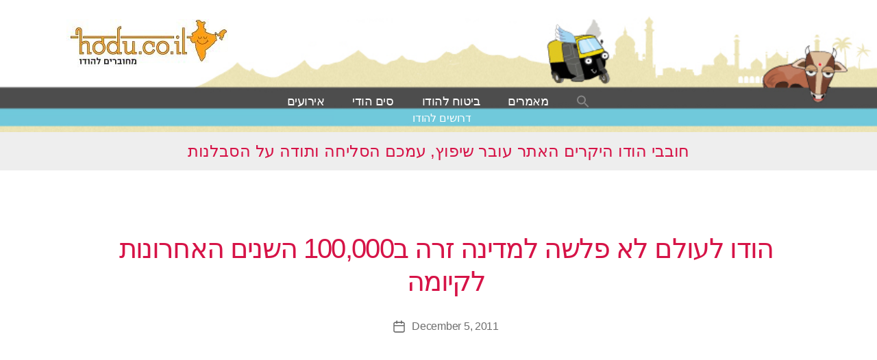

--- FILE ---
content_type: text/html; charset=UTF-8
request_url: https://hodu.co.il/%D7%9E%D7%90%D7%9E%D7%A8%D7%99%D7%9D/news/%D7%94%D7%95%D7%93%D7%95-%D7%9C%D7%A2%D7%95%D7%9C%D7%9D-%D7%9C%D7%90-%D7%A4%D7%9C%D7%A9%D7%94-%D7%9C%D7%9E%D7%93%D7%99%D7%A0%D7%94-%D7%96%D7%A8%D7%94-%D7%91100000-%D7%94%D7%A9%D7%A0%D7%99%D7%9D/
body_size: 11298
content:
<!DOCTYPE html>

<html class="no-js" lang="en-US">

	<head>

				
		<meta http-equiv="content-type" content="text/html; charset=iso-8859-8"> 
		
		<meta name="viewport" content="width=device-width, initial-scale=1.0" >
	<title>הודו לעולם לא פלשה למדינה זרה ב100,000 השנים האחרונות לקיומה &#8211; הודו</title>
<meta name='robots' content='max-image-preview:large' />
<link rel='dns-prefetch' href='//fonts.googleapis.com' />
<link rel="alternate" type="application/rss+xml" title="הודו &raquo; Feed" href="https://hodu.co.il/feed/" />
<link rel="alternate" type="application/rss+xml" title="הודו &raquo; Comments Feed" href="https://hodu.co.il/comments/feed/" />
<script>
window._wpemojiSettings = {"baseUrl":"https:\/\/s.w.org\/images\/core\/emoji\/15.0.3\/72x72\/","ext":".png","svgUrl":"https:\/\/s.w.org\/images\/core\/emoji\/15.0.3\/svg\/","svgExt":".svg","source":{"concatemoji":"https:\/\/hodu.co.il\/wp-includes\/js\/wp-emoji-release.min.js?ver=ba106e72080c09beda8838b08d0d36e3"}};
/*! This file is auto-generated */
!function(i,n){var o,s,e;function c(e){try{var t={supportTests:e,timestamp:(new Date).valueOf()};sessionStorage.setItem(o,JSON.stringify(t))}catch(e){}}function p(e,t,n){e.clearRect(0,0,e.canvas.width,e.canvas.height),e.fillText(t,0,0);var t=new Uint32Array(e.getImageData(0,0,e.canvas.width,e.canvas.height).data),r=(e.clearRect(0,0,e.canvas.width,e.canvas.height),e.fillText(n,0,0),new Uint32Array(e.getImageData(0,0,e.canvas.width,e.canvas.height).data));return t.every(function(e,t){return e===r[t]})}function u(e,t,n){switch(t){case"flag":return n(e,"\ud83c\udff3\ufe0f\u200d\u26a7\ufe0f","\ud83c\udff3\ufe0f\u200b\u26a7\ufe0f")?!1:!n(e,"\ud83c\uddfa\ud83c\uddf3","\ud83c\uddfa\u200b\ud83c\uddf3")&&!n(e,"\ud83c\udff4\udb40\udc67\udb40\udc62\udb40\udc65\udb40\udc6e\udb40\udc67\udb40\udc7f","\ud83c\udff4\u200b\udb40\udc67\u200b\udb40\udc62\u200b\udb40\udc65\u200b\udb40\udc6e\u200b\udb40\udc67\u200b\udb40\udc7f");case"emoji":return!n(e,"\ud83d\udc26\u200d\u2b1b","\ud83d\udc26\u200b\u2b1b")}return!1}function f(e,t,n){var r="undefined"!=typeof WorkerGlobalScope&&self instanceof WorkerGlobalScope?new OffscreenCanvas(300,150):i.createElement("canvas"),a=r.getContext("2d",{willReadFrequently:!0}),o=(a.textBaseline="top",a.font="600 32px Arial",{});return e.forEach(function(e){o[e]=t(a,e,n)}),o}function t(e){var t=i.createElement("script");t.src=e,t.defer=!0,i.head.appendChild(t)}"undefined"!=typeof Promise&&(o="wpEmojiSettingsSupports",s=["flag","emoji"],n.supports={everything:!0,everythingExceptFlag:!0},e=new Promise(function(e){i.addEventListener("DOMContentLoaded",e,{once:!0})}),new Promise(function(t){var n=function(){try{var e=JSON.parse(sessionStorage.getItem(o));if("object"==typeof e&&"number"==typeof e.timestamp&&(new Date).valueOf()<e.timestamp+604800&&"object"==typeof e.supportTests)return e.supportTests}catch(e){}return null}();if(!n){if("undefined"!=typeof Worker&&"undefined"!=typeof OffscreenCanvas&&"undefined"!=typeof URL&&URL.createObjectURL&&"undefined"!=typeof Blob)try{var e="postMessage("+f.toString()+"("+[JSON.stringify(s),u.toString(),p.toString()].join(",")+"));",r=new Blob([e],{type:"text/javascript"}),a=new Worker(URL.createObjectURL(r),{name:"wpTestEmojiSupports"});return void(a.onmessage=function(e){c(n=e.data),a.terminate(),t(n)})}catch(e){}c(n=f(s,u,p))}t(n)}).then(function(e){for(var t in e)n.supports[t]=e[t],n.supports.everything=n.supports.everything&&n.supports[t],"flag"!==t&&(n.supports.everythingExceptFlag=n.supports.everythingExceptFlag&&n.supports[t]);n.supports.everythingExceptFlag=n.supports.everythingExceptFlag&&!n.supports.flag,n.DOMReady=!1,n.readyCallback=function(){n.DOMReady=!0}}).then(function(){return e}).then(function(){var e;n.supports.everything||(n.readyCallback(),(e=n.source||{}).concatemoji?t(e.concatemoji):e.wpemoji&&e.twemoji&&(t(e.twemoji),t(e.wpemoji)))}))}((window,document),window._wpemojiSettings);
</script>
<style id='wp-emoji-styles-inline-css'>

	img.wp-smiley, img.emoji {
		display: inline !important;
		border: none !important;
		box-shadow: none !important;
		height: 1em !important;
		width: 1em !important;
		margin: 0 0.07em !important;
		vertical-align: -0.1em !important;
		background: none !important;
		padding: 0 !important;
	}
</style>
<link rel='stylesheet' id='wp-block-library-css' href='https://hodu.co.il/wp-includes/css/dist/block-library/style.min.css?ver=1765811374' media='all' />
<style id='classic-theme-styles-inline-css'>
/*! This file is auto-generated */
.wp-block-button__link{color:#fff;background-color:#32373c;border-radius:9999px;box-shadow:none;text-decoration:none;padding:calc(.667em + 2px) calc(1.333em + 2px);font-size:1.125em}.wp-block-file__button{background:#32373c;color:#fff;text-decoration:none}
</style>
<style id='global-styles-inline-css'>
body{--wp--preset--color--black: #000000;--wp--preset--color--cyan-bluish-gray: #abb8c3;--wp--preset--color--white: #ffffff;--wp--preset--color--pale-pink: #f78da7;--wp--preset--color--vivid-red: #cf2e2e;--wp--preset--color--luminous-vivid-orange: #ff6900;--wp--preset--color--luminous-vivid-amber: #fcb900;--wp--preset--color--light-green-cyan: #7bdcb5;--wp--preset--color--vivid-green-cyan: #00d084;--wp--preset--color--pale-cyan-blue: #8ed1fc;--wp--preset--color--vivid-cyan-blue: #0693e3;--wp--preset--color--vivid-purple: #9b51e0;--wp--preset--color--accent: #d61347;--wp--preset--color--primary: #000000;--wp--preset--color--secondary: #69603e;--wp--preset--color--subtle-background: #d7cfab;--wp--preset--color--background: #f5efe0;--wp--preset--gradient--vivid-cyan-blue-to-vivid-purple: linear-gradient(135deg,rgba(6,147,227,1) 0%,rgb(155,81,224) 100%);--wp--preset--gradient--light-green-cyan-to-vivid-green-cyan: linear-gradient(135deg,rgb(122,220,180) 0%,rgb(0,208,130) 100%);--wp--preset--gradient--luminous-vivid-amber-to-luminous-vivid-orange: linear-gradient(135deg,rgba(252,185,0,1) 0%,rgba(255,105,0,1) 100%);--wp--preset--gradient--luminous-vivid-orange-to-vivid-red: linear-gradient(135deg,rgba(255,105,0,1) 0%,rgb(207,46,46) 100%);--wp--preset--gradient--very-light-gray-to-cyan-bluish-gray: linear-gradient(135deg,rgb(238,238,238) 0%,rgb(169,184,195) 100%);--wp--preset--gradient--cool-to-warm-spectrum: linear-gradient(135deg,rgb(74,234,220) 0%,rgb(151,120,209) 20%,rgb(207,42,186) 40%,rgb(238,44,130) 60%,rgb(251,105,98) 80%,rgb(254,248,76) 100%);--wp--preset--gradient--blush-light-purple: linear-gradient(135deg,rgb(255,206,236) 0%,rgb(152,150,240) 100%);--wp--preset--gradient--blush-bordeaux: linear-gradient(135deg,rgb(254,205,165) 0%,rgb(254,45,45) 50%,rgb(107,0,62) 100%);--wp--preset--gradient--luminous-dusk: linear-gradient(135deg,rgb(255,203,112) 0%,rgb(199,81,192) 50%,rgb(65,88,208) 100%);--wp--preset--gradient--pale-ocean: linear-gradient(135deg,rgb(255,245,203) 0%,rgb(182,227,212) 50%,rgb(51,167,181) 100%);--wp--preset--gradient--electric-grass: linear-gradient(135deg,rgb(202,248,128) 0%,rgb(113,206,126) 100%);--wp--preset--gradient--midnight: linear-gradient(135deg,rgb(2,3,129) 0%,rgb(40,116,252) 100%);--wp--preset--font-size--small: 18px;--wp--preset--font-size--medium: 20px;--wp--preset--font-size--large: 26.25px;--wp--preset--font-size--x-large: 42px;--wp--preset--font-size--normal: 21px;--wp--preset--font-size--larger: 32px;--wp--preset--spacing--20: 0.44rem;--wp--preset--spacing--30: 0.67rem;--wp--preset--spacing--40: 1rem;--wp--preset--spacing--50: 1.5rem;--wp--preset--spacing--60: 2.25rem;--wp--preset--spacing--70: 3.38rem;--wp--preset--spacing--80: 5.06rem;--wp--preset--shadow--natural: 6px 6px 9px rgba(0, 0, 0, 0.2);--wp--preset--shadow--deep: 12px 12px 50px rgba(0, 0, 0, 0.4);--wp--preset--shadow--sharp: 6px 6px 0px rgba(0, 0, 0, 0.2);--wp--preset--shadow--outlined: 6px 6px 0px -3px rgba(255, 255, 255, 1), 6px 6px rgba(0, 0, 0, 1);--wp--preset--shadow--crisp: 6px 6px 0px rgba(0, 0, 0, 1);}:where(.is-layout-flex){gap: 0.5em;}:where(.is-layout-grid){gap: 0.5em;}body .is-layout-flex{display: flex;}body .is-layout-flex{flex-wrap: wrap;align-items: center;}body .is-layout-flex > *{margin: 0;}body .is-layout-grid{display: grid;}body .is-layout-grid > *{margin: 0;}:where(.wp-block-columns.is-layout-flex){gap: 2em;}:where(.wp-block-columns.is-layout-grid){gap: 2em;}:where(.wp-block-post-template.is-layout-flex){gap: 1.25em;}:where(.wp-block-post-template.is-layout-grid){gap: 1.25em;}.has-black-color{color: var(--wp--preset--color--black) !important;}.has-cyan-bluish-gray-color{color: var(--wp--preset--color--cyan-bluish-gray) !important;}.has-white-color{color: var(--wp--preset--color--white) !important;}.has-pale-pink-color{color: var(--wp--preset--color--pale-pink) !important;}.has-vivid-red-color{color: var(--wp--preset--color--vivid-red) !important;}.has-luminous-vivid-orange-color{color: var(--wp--preset--color--luminous-vivid-orange) !important;}.has-luminous-vivid-amber-color{color: var(--wp--preset--color--luminous-vivid-amber) !important;}.has-light-green-cyan-color{color: var(--wp--preset--color--light-green-cyan) !important;}.has-vivid-green-cyan-color{color: var(--wp--preset--color--vivid-green-cyan) !important;}.has-pale-cyan-blue-color{color: var(--wp--preset--color--pale-cyan-blue) !important;}.has-vivid-cyan-blue-color{color: var(--wp--preset--color--vivid-cyan-blue) !important;}.has-vivid-purple-color{color: var(--wp--preset--color--vivid-purple) !important;}.has-black-background-color{background-color: var(--wp--preset--color--black) !important;}.has-cyan-bluish-gray-background-color{background-color: var(--wp--preset--color--cyan-bluish-gray) !important;}.has-white-background-color{background-color: var(--wp--preset--color--white) !important;}.has-pale-pink-background-color{background-color: var(--wp--preset--color--pale-pink) !important;}.has-vivid-red-background-color{background-color: var(--wp--preset--color--vivid-red) !important;}.has-luminous-vivid-orange-background-color{background-color: var(--wp--preset--color--luminous-vivid-orange) !important;}.has-luminous-vivid-amber-background-color{background-color: var(--wp--preset--color--luminous-vivid-amber) !important;}.has-light-green-cyan-background-color{background-color: var(--wp--preset--color--light-green-cyan) !important;}.has-vivid-green-cyan-background-color{background-color: var(--wp--preset--color--vivid-green-cyan) !important;}.has-pale-cyan-blue-background-color{background-color: var(--wp--preset--color--pale-cyan-blue) !important;}.has-vivid-cyan-blue-background-color{background-color: var(--wp--preset--color--vivid-cyan-blue) !important;}.has-vivid-purple-background-color{background-color: var(--wp--preset--color--vivid-purple) !important;}.has-black-border-color{border-color: var(--wp--preset--color--black) !important;}.has-cyan-bluish-gray-border-color{border-color: var(--wp--preset--color--cyan-bluish-gray) !important;}.has-white-border-color{border-color: var(--wp--preset--color--white) !important;}.has-pale-pink-border-color{border-color: var(--wp--preset--color--pale-pink) !important;}.has-vivid-red-border-color{border-color: var(--wp--preset--color--vivid-red) !important;}.has-luminous-vivid-orange-border-color{border-color: var(--wp--preset--color--luminous-vivid-orange) !important;}.has-luminous-vivid-amber-border-color{border-color: var(--wp--preset--color--luminous-vivid-amber) !important;}.has-light-green-cyan-border-color{border-color: var(--wp--preset--color--light-green-cyan) !important;}.has-vivid-green-cyan-border-color{border-color: var(--wp--preset--color--vivid-green-cyan) !important;}.has-pale-cyan-blue-border-color{border-color: var(--wp--preset--color--pale-cyan-blue) !important;}.has-vivid-cyan-blue-border-color{border-color: var(--wp--preset--color--vivid-cyan-blue) !important;}.has-vivid-purple-border-color{border-color: var(--wp--preset--color--vivid-purple) !important;}.has-vivid-cyan-blue-to-vivid-purple-gradient-background{background: var(--wp--preset--gradient--vivid-cyan-blue-to-vivid-purple) !important;}.has-light-green-cyan-to-vivid-green-cyan-gradient-background{background: var(--wp--preset--gradient--light-green-cyan-to-vivid-green-cyan) !important;}.has-luminous-vivid-amber-to-luminous-vivid-orange-gradient-background{background: var(--wp--preset--gradient--luminous-vivid-amber-to-luminous-vivid-orange) !important;}.has-luminous-vivid-orange-to-vivid-red-gradient-background{background: var(--wp--preset--gradient--luminous-vivid-orange-to-vivid-red) !important;}.has-very-light-gray-to-cyan-bluish-gray-gradient-background{background: var(--wp--preset--gradient--very-light-gray-to-cyan-bluish-gray) !important;}.has-cool-to-warm-spectrum-gradient-background{background: var(--wp--preset--gradient--cool-to-warm-spectrum) !important;}.has-blush-light-purple-gradient-background{background: var(--wp--preset--gradient--blush-light-purple) !important;}.has-blush-bordeaux-gradient-background{background: var(--wp--preset--gradient--blush-bordeaux) !important;}.has-luminous-dusk-gradient-background{background: var(--wp--preset--gradient--luminous-dusk) !important;}.has-pale-ocean-gradient-background{background: var(--wp--preset--gradient--pale-ocean) !important;}.has-electric-grass-gradient-background{background: var(--wp--preset--gradient--electric-grass) !important;}.has-midnight-gradient-background{background: var(--wp--preset--gradient--midnight) !important;}.has-small-font-size{font-size: var(--wp--preset--font-size--small) !important;}.has-medium-font-size{font-size: var(--wp--preset--font-size--medium) !important;}.has-large-font-size{font-size: var(--wp--preset--font-size--large) !important;}.has-x-large-font-size{font-size: var(--wp--preset--font-size--x-large) !important;}
.wp-block-navigation a:where(:not(.wp-element-button)){color: inherit;}
:where(.wp-block-post-template.is-layout-flex){gap: 1.25em;}:where(.wp-block-post-template.is-layout-grid){gap: 1.25em;}
:where(.wp-block-columns.is-layout-flex){gap: 2em;}:where(.wp-block-columns.is-layout-grid){gap: 2em;}
.wp-block-pullquote{font-size: 1.5em;line-height: 1.6;}
</style>
<link rel='stylesheet' id='ivory-search-styles-css' href='https://hodu.co.il/wp-content/plugins/add-search-to-menu/public/css/ivory-search.min.css?ver=1765811374' media='all' />
<link rel='stylesheet' id='bsearch-style-css' href='https://hodu.co.il/wp-content/plugins/better-search/includes/css/bsearch-styles.min.css?ver=1765811374' media='all' />
<link rel='stylesheet' id='parente2-style-css' href='https://hodu.co.il/wp-content/themes/twentytwenty/style.css?ver=1765811374' media='all' />
<link rel='stylesheet' id='childe2-style-css' href='https://hodu.co.il/wp-content/themes/hoduchild/style.css?ver=1765811374' media='all' />
<link rel='stylesheet' id='twentytwenty-style-css' href='https://hodu.co.il/wp-content/themes/hoduchild/style.css?ver=1765811374' media='all' />
<style id='twentytwenty-style-inline-css'>
.color-accent,.color-accent-hover:hover,.color-accent-hover:focus,:root .has-accent-color,.has-drop-cap:not(:focus):first-letter,.wp-block-button.is-style-outline,a { color: #d61347; }blockquote,.border-color-accent,.border-color-accent-hover:hover,.border-color-accent-hover:focus { border-color: #d61347; }button,.button,.faux-button,.wp-block-button__link,.wp-block-file .wp-block-file__button,input[type="button"],input[type="reset"],input[type="submit"],.bg-accent,.bg-accent-hover:hover,.bg-accent-hover:focus,:root .has-accent-background-color,.comment-reply-link { background-color: #d61347; }.fill-children-accent,.fill-children-accent * { fill: #d61347; }:root .has-background-color,button,.button,.faux-button,.wp-block-button__link,.wp-block-file__button,input[type="button"],input[type="reset"],input[type="submit"],.wp-block-button,.comment-reply-link,.has-background.has-primary-background-color:not(.has-text-color),.has-background.has-primary-background-color *:not(.has-text-color),.has-background.has-accent-background-color:not(.has-text-color),.has-background.has-accent-background-color *:not(.has-text-color) { color: #f5efe0; }:root .has-background-background-color { background-color: #f5efe0; }body,.entry-title a,:root .has-primary-color { color: #000000; }:root .has-primary-background-color { background-color: #000000; }cite,figcaption,.wp-caption-text,.post-meta,.entry-content .wp-block-archives li,.entry-content .wp-block-categories li,.entry-content .wp-block-latest-posts li,.wp-block-latest-comments__comment-date,.wp-block-latest-posts__post-date,.wp-block-embed figcaption,.wp-block-image figcaption,.wp-block-pullquote cite,.comment-metadata,.comment-respond .comment-notes,.comment-respond .logged-in-as,.pagination .dots,.entry-content hr:not(.has-background),hr.styled-separator,:root .has-secondary-color { color: #69603e; }:root .has-secondary-background-color { background-color: #69603e; }pre,fieldset,input,textarea,table,table *,hr { border-color: #d7cfab; }caption,code,code,kbd,samp,.wp-block-table.is-style-stripes tbody tr:nth-child(odd),:root .has-subtle-background-background-color { background-color: #d7cfab; }.wp-block-table.is-style-stripes { border-bottom-color: #d7cfab; }.wp-block-latest-posts.is-grid li { border-top-color: #d7cfab; }:root .has-subtle-background-color { color: #d7cfab; }body:not(.overlay-header) .primary-menu > li > a,body:not(.overlay-header) .primary-menu > li > .icon,.modal-menu a,.footer-menu a, .footer-widgets a:where(:not(.wp-block-button__link)),#site-footer .wp-block-button.is-style-outline,.wp-block-pullquote:before,.singular:not(.overlay-header) .entry-header a,.archive-header a,.header-footer-group .color-accent,.header-footer-group .color-accent-hover:hover { color: #cd2653; }.social-icons a,#site-footer button:not(.toggle),#site-footer .button,#site-footer .faux-button,#site-footer .wp-block-button__link,#site-footer .wp-block-file__button,#site-footer input[type="button"],#site-footer input[type="reset"],#site-footer input[type="submit"] { background-color: #cd2653; }.header-footer-group,body:not(.overlay-header) #site-header .toggle,.menu-modal .toggle { color: #000000; }body:not(.overlay-header) .primary-menu ul { background-color: #000000; }body:not(.overlay-header) .primary-menu > li > ul:after { border-bottom-color: #000000; }body:not(.overlay-header) .primary-menu ul ul:after { border-left-color: #000000; }.site-description,body:not(.overlay-header) .toggle-inner .toggle-text,.widget .post-date,.widget .rss-date,.widget_archive li,.widget_categories li,.widget cite,.widget_pages li,.widget_meta li,.widget_nav_menu li,.powered-by-wordpress,.to-the-top,.singular .entry-header .post-meta,.singular:not(.overlay-header) .entry-header .post-meta a { color: #6d6d6d; }.header-footer-group pre,.header-footer-group fieldset,.header-footer-group input,.header-footer-group textarea,.header-footer-group table,.header-footer-group table *,.footer-nav-widgets-wrapper,#site-footer,.menu-modal nav *,.footer-widgets-outer-wrapper,.footer-top { border-color: #dcd7ca; }.header-footer-group table caption,body:not(.overlay-header) .header-inner .toggle-wrapper::before { background-color: #dcd7ca; }
</style>
<link rel='stylesheet' id='twentytwenty-print-style-css' href='https://hodu.co.il/wp-content/themes/twentytwenty/print.css?ver=1765811374' media='print' />
<link rel='stylesheet' id='mm-compiled-options-mobmenu-css' href='https://hodu.co.il/wp-content/uploads/dynamic-mobmenu.css?ver=1765811374' media='all' />
<link rel='stylesheet' id='mm-google-webfont-dosis-css' href='//fonts.googleapis.com/css?family=Dosis%3Ainherit%2C400&#038;subset=latin%2Clatin-ext&#038;ver=1765811374' media='all' />
<link rel='stylesheet' id='cssmobmenu-icons-css' href='https://hodu.co.il/wp-content/plugins/mobile-menu/includes/css/mobmenu-icons.css?ver=1765811374' media='all' />
<link rel='stylesheet' id='cssmobmenu-css' href='https://hodu.co.il/wp-content/plugins/mobile-menu/includes/css/mobmenu.css?ver=1765811374' media='all' />
<script src="https://hodu.co.il/wp-includes/js/jquery/jquery.min.js?ver=3.7.1" id="jquery-core-js"></script>
<script src="https://hodu.co.il/wp-includes/js/jquery/jquery-migrate.min.js?ver=3.4.1" id="jquery-migrate-js"></script>
<script src="https://hodu.co.il/wp-content/themes/twentytwenty/assets/js/index.js?ver=1.0" id="twentytwenty-js-js" defer data-wp-strategy="defer"></script>
<script src="https://hodu.co.il/wp-content/plugins/mobile-menu/includes/js/mobmenu.js?ver=2.8.4.2" id="mobmenujs-js"></script>
<link rel="https://api.w.org/" href="https://hodu.co.il/wp-json/" /><link rel="canonical" href="https://hodu.co.il/מאמרים/news/%d7%94%d7%95%d7%93%d7%95-%d7%9c%d7%a2%d7%95%d7%9c%d7%9d-%d7%9c%d7%90-%d7%a4%d7%9c%d7%a9%d7%94-%d7%9c%d7%9e%d7%93%d7%99%d7%a0%d7%94-%d7%96%d7%a8%d7%94-%d7%91100000-%d7%94%d7%a9%d7%a0%d7%99%d7%9d/" />
<link rel="alternate" type="application/json+oembed" href="https://hodu.co.il/wp-json/oembed/1.0/embed?url=https%3A%2F%2Fhodu.co.il%2F%D7%9E%D7%90%D7%9E%D7%A8%D7%99%D7%9D%2Fnews%2F%25d7%2594%25d7%2595%25d7%2593%25d7%2595-%25d7%259c%25d7%25a2%25d7%2595%25d7%259c%25d7%259d-%25d7%259c%25d7%2590-%25d7%25a4%25d7%259c%25d7%25a9%25d7%2594-%25d7%259c%25d7%259e%25d7%2593%25d7%2599%25d7%25a0%25d7%2594-%25d7%2596%25d7%25a8%25d7%2594-%25d7%2591100000-%25d7%2594%25d7%25a9%25d7%25a0%25d7%2599%25d7%259d%2F" />
<link rel="alternate" type="text/xml+oembed" href="https://hodu.co.il/wp-json/oembed/1.0/embed?url=https%3A%2F%2Fhodu.co.il%2F%D7%9E%D7%90%D7%9E%D7%A8%D7%99%D7%9D%2Fnews%2F%25d7%2594%25d7%2595%25d7%2593%25d7%2595-%25d7%259c%25d7%25a2%25d7%2595%25d7%259c%25d7%259d-%25d7%259c%25d7%2590-%25d7%25a4%25d7%259c%25d7%25a9%25d7%2594-%25d7%259c%25d7%259e%25d7%2593%25d7%2599%25d7%25a0%25d7%2594-%25d7%2596%25d7%25a8%25d7%2594-%25d7%2591100000-%25d7%2594%25d7%25a9%25d7%25a0%25d7%2599%25d7%259d%2F&#038;format=xml" />
	<script>document.documentElement.className = document.documentElement.className.replace( 'no-js', 'js' );</script>
	<style id="custom-background-css">
body.custom-background { background-image: url("https://hodu.iqdesk.co.il/wp-content/uploads/2021/08/image_2021_08_17T05_10_01_039Z.png"); background-position: left top; background-size: auto; background-repeat: repeat; background-attachment: scroll; }
</style>
			<style id="wp-custom-css">
			.post_sidebar {
    text-align: right;
}
table td {
    word-break: unset;
}
html{
	direction: ltr !important;
}
.page-id-26271 .container .post_sidebar {
    display: none;
}
 @media (min-width: 1000px){
/*.header-navigation-wrapper {
    position: relative !important;
    align-items: center;
    display: block !important;
    top: 27px !important;
} 
.primary-menu a {
    color: #fff!important;
    padding: 6px 10px;
}*/
.secondary-menu-wrapper ul li a {
    color: white;
}
.header-navigation-wrapper .primary-menu-wrapper ul {
    position: relative;
    top: 23px;
}
ul.secondary-menu {
    text-align: center;
}
.secondary-menu-wrapper ul li {
    display: inline-block;
    position: relative;
    top: 20px;
    font-size: 16px;
    margin-left: 10px;
}
}
@media screen (max-width: 999px) and (min-width: 787px){
	.secondary-menu-wrapper ul li {
		display: inline-block;
		position: relative;
		top: 29px !important;
		font-size: 16px;
		margin-left: 10px;
	}
}
.result-box {
    padding-bottom: 10px;
}
.search-result {
    text-align: right;
}
button.toggle.nav-toggle.mobile-nav-toggle {
    display: none;
}

#site-header ul.primary-menu li a {
    padding: 5px 8px !important;
}
/* @media (min-width: 1000px) {
#site-header ul.primary-menu li a {
    padding: 5px 9px !important;
}
} */
.chw-widget p{
	    text-align: center;
    background: #eee;
    padding: 10px;
    font-size: 24px;
       color: #d61347 !important;
}
#site-content .back-home {
    background-color: #70C9DB !important;
}
#site-content h2.entry-title, #site-content h1.entry-title {
   
    color: #d61347 !important;
}		</style>
		<style type="text/css" media="screen">.is-menu path.search-icon-path { fill: #848484;}body .popup-search-close:after, body .search-close:after { border-color: #848484;}body .popup-search-close:before, body .search-close:before { border-color: #848484;}</style>		<link rel="profile" href="https://gmpg.org/xfn/11">
		<link rel="stylesheet" href="https://stackpath.bootstrapcdn.com/bootstrap/4.5.2/css/bootstrap.min.css" integrity="sha384-JcKb8q3iqJ61gNV9KGb8thSsNjpSL0n8PARn9HuZOnIxN0hoP+VmmDGMN5t9UJ0Z" crossorigin="anonymous">
		<script src="https://stackpath.bootstrapcdn.com/bootstrap/4.5.2/js/bootstrap.min.js" integrity="sha384-B4gt1jrGC7Jh4AgTPSdUtOBvfO8shuf57BaghqFfPlYxofvL8/KUEfYiJOMMV+rV" crossorigin="anonymous"></script>
	

	</head>

	<body data-rsssl=1 class="news-template-default single single-news postid-12127 custom-background wp-custom-logo wp-embed-responsive twentytwenty singular enable-search-modal missing-post-thumbnail has-single-pagination not-showing-comments show-avatars footer-top-visible mob-menu-slideout-over">

		<a class="skip-link screen-reader-text" href="#site-content">Skip to the content</a>
		<header id="site-header" class="header-footer-group my_header" role="banner">

			<div class="header-inner container">

				<div class="header-titles-wrapper">

					
<!-- 						<button class="toggle search-toggle mobile-search-toggle" data-toggle-target=".search-modal" data-toggle-body-class="showing-search-modal" data-set-focus=".search-modal .search-field" aria-expanded="false">
							<span class="toggle-inner">
								<span class="toggle-icon">
									<//?php twentytwenty_the_theme_svg( 'search' ); ?>
								</span>
								<span class="toggle-text"><//?php _e( 'Search', 'twentytwenty' ); ?></span>
							</span>
						</button><!-- .search-toggle --> 

					
					<div class="header-titles">

						<div class="site-logo faux-heading"><a href="https://hodu.co.il/" class="custom-logo-link" rel="home"><img width="236" height="70" src="https://hodu.co.il/wp-content/uploads/2020/08/cropped-WhatsApp-Image-2020-08-06-at-17.00.13-1.jpeg" class="custom-logo" alt="הודו" decoding="async" /></a><span class="screen-reader-text">הודו</span></div>
					</div><!-- .header-titles -->

					<button class="toggle nav-toggle mobile-nav-toggle" data-toggle-target=".menu-modal"  data-toggle-body-class="showing-menu-modal" aria-expanded="false" data-set-focus=".close-nav-toggle">
						<span class="toggle-inner">
							<span class="toggle-icon">
								<svg class="svg-icon" aria-hidden="true" role="img" focusable="false" xmlns="http://www.w3.org/2000/svg" width="26" height="7" viewBox="0 0 26 7"><path fill-rule="evenodd" d="M332.5,45 C330.567003,45 329,43.4329966 329,41.5 C329,39.5670034 330.567003,38 332.5,38 C334.432997,38 336,39.5670034 336,41.5 C336,43.4329966 334.432997,45 332.5,45 Z M342,45 C340.067003,45 338.5,43.4329966 338.5,41.5 C338.5,39.5670034 340.067003,38 342,38 C343.932997,38 345.5,39.5670034 345.5,41.5 C345.5,43.4329966 343.932997,45 342,45 Z M351.5,45 C349.567003,45 348,43.4329966 348,41.5 C348,39.5670034 349.567003,38 351.5,38 C353.432997,38 355,39.5670034 355,41.5 C355,43.4329966 353.432997,45 351.5,45 Z" transform="translate(-329 -38)" /></svg> 
							</span>
							<span class="toggle-text">Menu</span>
						</span>
					</button><!-- .nav-toggle -->

				</div><!-- .header-titles-wrapper -->

				<div class="header-navigation-wrapper">

					
							<nav class="primary-menu-wrapper" aria-label="Horizontal" role="navigation">

								<ul class="primary-menu reset-list-style">

								<li id="menu-item-20209" class="menu-item menu-item-type-post_type menu-item-object-page menu-item-20209"><a href="https://hodu.co.il/?page_id=1066">אירועים</a></li>
<li id="menu-item-20240" class="menu-item menu-item-type-post_type menu-item-object-webform menu-item-20240"><a href="https://hodu.co.il/מאמרים/webform/%d7%a8%d7%9b%d7%95%d7%a9-%d7%9b%d7%a8%d7%98%d7%99%d7%a1-%d7%a1%d7%99%d7%9d-%d7%94%d7%95%d7%93%d7%99-hodu-co-il/">סים הודי</a></li>
<li id="menu-item-20226" class="menu-item menu-item-type-post_type menu-item-object-webform menu-item-20226"><a href="https://hodu.co.il/מאמרים/webform/%d7%9b%d7%9c-%d7%9e%d7%94-%d7%a9%d7%a8%d7%a6%d7%99%d7%aa%d7%9d-%d7%9c%d7%93%d7%a2%d7%aa-%d7%a2%d7%9c-%d7%91%d7%99%d7%98%d7%95%d7%97-%d7%9c%d7%94%d7%95%d7%93%d7%95-%d7%95%d7%a0%d7%a4%d7%90%d7%9c/">ביטוח  להודו</a></li>
<li id="menu-item-26297" class="menu-item menu-item-type-post_type menu-item-object-page menu-item-26297"><a href="https://hodu.co.il/article/">מאמרים</a></li>
<li class=" astm-search-menu is-menu is-dropdown menu-item"><a href="#" aria-label="Search Icon Link"><svg width="20" height="20" class="search-icon" role="img" viewBox="2 9 20 5" focusable="false" aria-label="Search">
						<path class="search-icon-path" d="M15.5 14h-.79l-.28-.27C15.41 12.59 16 11.11 16 9.5 16 5.91 13.09 3 9.5 3S3 5.91 3 9.5 5.91 16 9.5 16c1.61 0 3.09-.59 4.23-1.57l.27.28v.79l5 4.99L20.49 19l-4.99-5zm-6 0C7.01 14 5 11.99 5 9.5S7.01 5 9.5 5 14 7.01 14 9.5 11.99 14 9.5 14z"></path></svg></a><form  class="is-search-form is-form-style is-form-style-3 is-form-id-0 " action="https://hodu.co.il/" method="get" role="search" ><label for="is-search-input-0"><span class="is-screen-reader-text">Search for:</span><input  type="search" id="is-search-input-0" name="s" value="" class="is-search-input" placeholder="Search here..." autocomplete=off /></label><button type="submit" class="is-search-submit"><span class="is-screen-reader-text">Search Button</span><span class="is-search-icon"><svg focusable="false" aria-label="Search" xmlns="http://www.w3.org/2000/svg" viewBox="0 0 24 24" width="24px"><path d="M15.5 14h-.79l-.28-.27C15.41 12.59 16 11.11 16 9.5 16 5.91 13.09 3 9.5 3S3 5.91 3 9.5 5.91 16 9.5 16c1.61 0 3.09-.59 4.23-1.57l.27.28v.79l5 4.99L20.49 19l-4.99-5zm-6 0C7.01 14 5 11.99 5 9.5S7.01 5 9.5 5 14 7.01 14 9.5 11.99 14 9.5 14z"></path></svg></span></button></form><div class="search-close"></div></li>
								</ul>

							</nav><!-- .primary-menu-wrapper -->

						
						<div class="header-toggles hide-no-js">

						
<!-- 							<div class="toggle-wrapper nav-toggle-wrapper has-expanded-menu">

								<button class="toggle nav-toggle desktop-nav-toggle" data-toggle-target=".menu-modal" data-toggle-body-class="showing-menu-modal" aria-expanded="false" data-set-focus=".close-nav-toggle">
									<span class="toggle-inner">
										<span class="toggle-text"><//?php _e( 'Menu', 'twentytwenty' ); ?></span>
										<span class="toggle-icon">
											<//?php twentytwenty_the_theme_svg( 'ellipsis' ); ?>
										</span>
									</span>
								</button>

							</div><!-- .nav-toggle-wrapper -->

							
<!-- 							<div class="toggle-wrapper search-toggle-wrapper">

								<button class="toggle search-toggle desktop-search-toggle" data-toggle-target=".search-modal" data-toggle-body-class="showing-search-modal" data-set-focus=".search-modal .search-field" aria-expanded="false">
									<span class="toggle-inner">
										<//?php twentytwenty_the_theme_svg( 'search' ); ?>
										<span class="toggle-text"><//?php _e( 'Search', 'twentytwenty' ); ?></span>
									</span>
								</button>
							</div> -->

							
						</div><!-- .header-toggles -->
						
				</div><!-- .header-navigation-wrapper -->

				<div class="header-secondary-navigation-wrapper">

					
							<nav class="secondary-menu-wrapper" aria-label="Horizontal" role="navigation">

								<ul class="secondary-menu reset-list-style">

								<li id="menu-item-26274" class="menu-item menu-item-type-post_type menu-item-object-page menu-item-26274"><a href="https://hodu.co.il/%d7%93%d7%a8%d7%95%d7%a9%d7%99%d7%9d-%d7%9c%d7%94%d7%95%d7%93%d7%95/">דרושים להודו</a></li>

								</ul>

							</nav><!-- .primary-menu-wrapper -->

										</div><!-- .header-navigation-wrapper -->
			</div><!-- .header-inner -->

			<div class="search-modal cover-modal header-footer-group" data-modal-target-string=".search-modal">

	<div class="search-modal-inner modal-inner">

		<div class="section-inner">

			<form role="search"  method="get" class="search-form" action="https://hodu.co.il/">
	<label for="search-form-2">
		<span class="screen-reader-text">
			Search for:		</span>
		<input type="search" id="search-form-2" class="search-field" placeholder="Search &hellip;" value="" name="s" />
	</label>
	<input type="submit" class="search-submit" value="Search" />
</form>

			<button class="toggle search-untoggle close-search-toggle fill-children-current-color" data-toggle-target=".search-modal" data-toggle-body-class="showing-search-modal" data-set-focus=".search-modal .search-field" aria-expanded="false">
				<span class="screen-reader-text">Close search</span>
				<svg class="svg-icon" aria-hidden="true" role="img" focusable="false" xmlns="http://www.w3.org/2000/svg" width="16" height="16" viewBox="0 0 16 16"><polygon fill="" fill-rule="evenodd" points="6.852 7.649 .399 1.195 1.445 .149 7.899 6.602 14.352 .149 15.399 1.195 8.945 7.649 15.399 14.102 14.352 15.149 7.899 8.695 1.445 15.149 .399 14.102" /></svg>			</button><!-- .search-toggle -->

		</div><!-- .section-inner -->

	</div><!-- .search-modal-inner -->

</div><!-- .menu-modal -->

		</header><!-- #site-header -->

		
<div class="menu-modal cover-modal header-footer-group" data-modal-target-string=".menu-modal">

	<div class="menu-modal-inner modal-inner">

		<div class="menu-wrapper section-inner">

			<div class="menu-top">

				<button class="toggle close-nav-toggle fill-children-current-color" data-toggle-target=".menu-modal" data-toggle-body-class="showing-menu-modal" aria-expanded="false" data-set-focus=".menu-modal">
					<span class="toggle-text">Close Menu</span>
					<svg class="svg-icon" aria-hidden="true" role="img" focusable="false" xmlns="http://www.w3.org/2000/svg" width="16" height="16" viewBox="0 0 16 16"><polygon fill="" fill-rule="evenodd" points="6.852 7.649 .399 1.195 1.445 .149 7.899 6.602 14.352 .149 15.399 1.195 8.945 7.649 15.399 14.102 14.352 15.149 7.899 8.695 1.445 15.149 .399 14.102" /></svg>				</button><!-- .nav-toggle -->

				
					<nav class="expanded-menu" aria-label="Expanded" role="navigation">

						<ul class="modal-menu reset-list-style">
													</ul>

					</nav>

					
					<nav class="mobile-menu" aria-label="Mobile" role="navigation">

						<ul class="modal-menu reset-list-style">

						<li class="menu-item menu-item-type-post_type menu-item-object-page menu-item-20209"><div class="ancestor-wrapper"><a href="https://hodu.co.il/?page_id=1066">אירועים</a></div><!-- .ancestor-wrapper --></li>
<li class="menu-item menu-item-type-post_type menu-item-object-webform menu-item-20240"><div class="ancestor-wrapper"><a href="https://hodu.co.il/מאמרים/webform/%d7%a8%d7%9b%d7%95%d7%a9-%d7%9b%d7%a8%d7%98%d7%99%d7%a1-%d7%a1%d7%99%d7%9d-%d7%94%d7%95%d7%93%d7%99-hodu-co-il/">סים הודי</a></div><!-- .ancestor-wrapper --></li>
<li class="menu-item menu-item-type-post_type menu-item-object-webform menu-item-20226"><div class="ancestor-wrapper"><a href="https://hodu.co.il/מאמרים/webform/%d7%9b%d7%9c-%d7%9e%d7%94-%d7%a9%d7%a8%d7%a6%d7%99%d7%aa%d7%9d-%d7%9c%d7%93%d7%a2%d7%aa-%d7%a2%d7%9c-%d7%91%d7%99%d7%98%d7%95%d7%97-%d7%9c%d7%94%d7%95%d7%93%d7%95-%d7%95%d7%a0%d7%a4%d7%90%d7%9c/">ביטוח  להודו</a></div><!-- .ancestor-wrapper --></li>
<li class="menu-item menu-item-type-post_type menu-item-object-page menu-item-26297"><div class="ancestor-wrapper"><a href="https://hodu.co.il/article/">מאמרים</a></div><!-- .ancestor-wrapper --></li>
<li class=" astm-search-menu is-menu is-dropdown menu-item"><a href="#" aria-label="Search Icon Link"><svg width="20" height="20" class="search-icon" role="img" viewBox="2 9 20 5" focusable="false" aria-label="Search">
						<path class="search-icon-path" d="M15.5 14h-.79l-.28-.27C15.41 12.59 16 11.11 16 9.5 16 5.91 13.09 3 9.5 3S3 5.91 3 9.5 5.91 16 9.5 16c1.61 0 3.09-.59 4.23-1.57l.27.28v.79l5 4.99L20.49 19l-4.99-5zm-6 0C7.01 14 5 11.99 5 9.5S7.01 5 9.5 5 14 7.01 14 9.5 11.99 14 9.5 14z"></path></svg></a><form  class="is-search-form is-form-style is-form-style-3 is-form-id-0 " action="https://hodu.co.il/" method="get" role="search" ><label for="is-search-input-0"><span class="is-screen-reader-text">Search for:</span><input  type="search" id="is-search-input-0" name="s" value="" class="is-search-input" placeholder="Search here..." autocomplete=off /></label><button type="submit" class="is-search-submit"><span class="is-screen-reader-text">Search Button</span><span class="is-search-icon"><svg focusable="false" aria-label="Search" xmlns="http://www.w3.org/2000/svg" viewBox="0 0 24 24" width="24px"><path d="M15.5 14h-.79l-.28-.27C15.41 12.59 16 11.11 16 9.5 16 5.91 13.09 3 9.5 3S3 5.91 3 9.5 5.91 16 9.5 16c1.61 0 3.09-.59 4.23-1.57l.27.28v.79l5 4.99L20.49 19l-4.99-5zm-6 0C7.01 14 5 11.99 5 9.5S7.01 5 9.5 5 14 7.01 14 9.5 11.99 14 9.5 14z"></path></svg></span></button></form><div class="search-close"></div></li>
						</ul>

					</nav>

					
			</div><!-- .menu-top -->

			<div class="menu-bottom">

				
			</div><!-- .menu-bottom -->

		</div><!-- .menu-wrapper -->

	</div><!-- .menu-modal-inner -->

</div><!-- .menu-modal -->
    <div id="header-widget-area" class="chw-widget-area widget-area" role="complementary">
    <div class="chw-widget">			<div class="textwidget"><p>חובבי הודו היקרים האתר עובר שיפוץ, עמכם הסליחה ותודה על הסבלנות</p>
</div>
		</div>    </div>
     
<div class="container">
<div class="post_sidebar">
    </div>

<main id="site-content" role="main">

	
<article class="post-12127 news type-news status-publish hentry" id="post-12127">

	
<header class="entry-header has-text-align-center header-footer-group">

	<div class="entry-header-inner section-inner medium">

		<h1 class="entry-title">הודו לעולם לא פלשה למדינה זרה ב100,000 השנים האחרונות לקיומה</h1>
		<div class="post-meta-wrapper post-meta-single post-meta-single-top">

			<ul class="post-meta">

									<li class="post-date meta-wrapper">
						<span class="meta-icon">
							<span class="screen-reader-text">
								Post date							</span>
							<svg class="svg-icon" aria-hidden="true" role="img" focusable="false" xmlns="http://www.w3.org/2000/svg" width="18" height="19" viewBox="0 0 18 19"><path fill="" d="M4.60069444,4.09375 L3.25,4.09375 C2.47334957,4.09375 1.84375,4.72334957 1.84375,5.5 L1.84375,7.26736111 L16.15625,7.26736111 L16.15625,5.5 C16.15625,4.72334957 15.5266504,4.09375 14.75,4.09375 L13.3993056,4.09375 L13.3993056,4.55555556 C13.3993056,5.02154581 13.0215458,5.39930556 12.5555556,5.39930556 C12.0895653,5.39930556 11.7118056,5.02154581 11.7118056,4.55555556 L11.7118056,4.09375 L6.28819444,4.09375 L6.28819444,4.55555556 C6.28819444,5.02154581 5.9104347,5.39930556 5.44444444,5.39930556 C4.97845419,5.39930556 4.60069444,5.02154581 4.60069444,4.55555556 L4.60069444,4.09375 Z M6.28819444,2.40625 L11.7118056,2.40625 L11.7118056,1 C11.7118056,0.534009742 12.0895653,0.15625 12.5555556,0.15625 C13.0215458,0.15625 13.3993056,0.534009742 13.3993056,1 L13.3993056,2.40625 L14.75,2.40625 C16.4586309,2.40625 17.84375,3.79136906 17.84375,5.5 L17.84375,15.875 C17.84375,17.5836309 16.4586309,18.96875 14.75,18.96875 L3.25,18.96875 C1.54136906,18.96875 0.15625,17.5836309 0.15625,15.875 L0.15625,5.5 C0.15625,3.79136906 1.54136906,2.40625 3.25,2.40625 L4.60069444,2.40625 L4.60069444,1 C4.60069444,0.534009742 4.97845419,0.15625 5.44444444,0.15625 C5.9104347,0.15625 6.28819444,0.534009742 6.28819444,1 L6.28819444,2.40625 Z M1.84375,8.95486111 L1.84375,15.875 C1.84375,16.6516504 2.47334957,17.28125 3.25,17.28125 L14.75,17.28125 C15.5266504,17.28125 16.15625,16.6516504 16.15625,15.875 L16.15625,8.95486111 L1.84375,8.95486111 Z" /></svg>						</span>
						<span class="meta-text">
							<a href="https://hodu.co.il/מאמרים/news/%d7%94%d7%95%d7%93%d7%95-%d7%9c%d7%a2%d7%95%d7%9c%d7%9d-%d7%9c%d7%90-%d7%a4%d7%9c%d7%a9%d7%94-%d7%9c%d7%9e%d7%93%d7%99%d7%a0%d7%94-%d7%96%d7%a8%d7%94-%d7%91100000-%d7%94%d7%a9%d7%a0%d7%99%d7%9d/">December 5, 2011</a>
						</span>
					</li>
					
			</ul><!-- .post-meta -->

		</div><!-- .post-meta-wrapper -->

		
	</div><!-- .entry-header-inner -->

</header><!-- .entry-header -->

	

	<div class="post-inner thin ">

				
		<div class="entry-content">

			
		</div><!-- .entry-content -->

	</div><!-- .post-inner -->

	<div class="section-inner">
		
	</div><!-- .section-inner -->

	
	<nav class="pagination-single section-inner" aria-label="Post" role="navigation">

		<hr class="styled-separator is-style-wide" aria-hidden="true" />

		<div class="pagination-single-inner">

			
				<a class="previous-post" href="https://hodu.co.il/מאמרים/news/%d7%9c%d7%a4%d7%99-%d7%94%d7%aa%d7%99%d7%90%d7%95%d7%a8%d7%99%d7%94-%d7%94%d7%9e%d7%a7%d7%95%d7%91%d7%9c%d7%aa-%d7%9e%d7%a7%d7%95%d7%a8-%d7%92%d7%a8%d7%92%d7%99%d7%a8%d7%99-%d7%94%d7%97%d7%95%d7%9e/">
					<span class="arrow" aria-hidden="true">&larr;</span>
					<span class="title"><span class="title-inner">לפי התיאוריה המקובלת, מקור גרגירי החומוס הוא בהרי ההימלאיה</span></span>
				</a>

				
				<a class="next-post" href="https://hodu.co.il/מאמרים/news/%d7%94%d7%95%d7%93%d7%95-%d7%94%d7%99%d7%90-%d7%94%d7%9e%d7%93%d7%99%d7%a0%d7%94-%d7%94%d7%a9%d7%99%d7%a9%d7%99%d7%aa-%d7%91%d7%92%d7%95%d7%93%d7%9c%d7%94-%d7%91%d7%a2%d7%95%d7%9c%d7%9d/">
					<span class="arrow" aria-hidden="true">&rarr;</span>
						<span class="title"><span class="title-inner">הודו היא המדינה השישית בגודלה בעולם</span></span>
				</a>
				
		</div><!-- .pagination-single-inner -->

		<hr class="styled-separator is-style-wide" aria-hidden="true" />

	</nav><!-- .pagination-single -->

	
</article><!-- .post -->

</main><!-- #site-content -->
</div>

	<div class="footer-nav-widgets-wrapper header-footer-group">

		<div class="footer-inner section-inner">

			
			
				<aside class="footer-widgets-outer-wrapper" role="complementary">

					<div class="footer-widgets-wrapper">

						
						
							<div class="footer-widgets column-two grid-item">
								<div class="widget widget_tag_cloud"><div class="widget-content"><h2 class="widget-title subheading heading-size-3">תגיות</h2><nav aria-label="תגיות"><div class="tagcloud"><a href="https://hodu.co.il/מאמרים/tag/%d7%98%d7%99%d7%a4%d7%99%d7%9d-%d7%95%d7%94%d7%a0%d7%97%d7%99%d7%95%d7%aa-%d7%9c%d7%9e%d7%98%d7%99%d7%99%d7%9c%d7%99%d7%9d/" class="tag-cloud-link tag-link-31 tag-link-position-1" style="font-size: 8pt;" aria-label="טיפים והנחיות למטיילים (1 item)">טיפים והנחיות למטיילים</a>
<a href="https://hodu.co.il/מאמרים/tag/%d7%a8%d7%92%d7%a1%d7%98%d7%90%d7%9f/" class="tag-cloud-link tag-link-33 tag-link-position-2" style="font-size: 8pt;" aria-label="רג&#039;סטאן (1 item)">רג&#039;סטאן</a>
<a href="https://hodu.co.il/מאמרים/tag/%d7%aa%d7%9b%d7%a0%d7%95%d7%9f-%d7%9e%d7%a1%d7%9c%d7%95%d7%9c/" class="tag-cloud-link tag-link-32 tag-link-position-3" style="font-size: 8pt;" aria-label="תכנון מסלול (1 item)">תכנון מסלול</a></div>
</nav></div></div>
		<div class="widget widget_recent_entries"><div class="widget-content">
		<h2 class="widget-title subheading heading-size-3">Recent Posts</h2><nav aria-label="Recent Posts">
		<ul>
											<li>
					<a href="https://hodu.co.il/מאמרים/%d7%a0%d7%a4%d7%90%d7%9c-%d7%90%d7%97%d7%a8%d7%99-%d7%a8%d7%a2%d7%99%d7%93%d7%aa-%d7%94%d7%90%d7%93%d7%9e%d7%94/">נפאל אחרי רעידת האדמה</a>
									</li>
											<li>
					<a href="https://hodu.co.il/מאמרים/%d7%9e%d7%9c%d7%90%d7%a0%d7%94-%d7%9b%d7%a4%d7%a8%d7%99%d7%9d-%d7%91%d7%a2%d7%9e%d7%a7-%d7%a4%d7%a8%d7%95%d7%95%d7%90%d7%98%d7%99/">מלאנה- כפרים בעמק פרוואטי</a>
									</li>
											<li>
					<a href="https://hodu.co.il/מאמרים/%d7%a7%d7%a8%d7%99%d7%a7%d7%98/">קריקט</a>
									</li>
											<li>
					<a href="https://hodu.co.il/מאמרים/%d7%9c%d7%99%d7%98%d7%9c-%d7%90%d7%a0%d7%93%d7%9e%d7%9f-%d7%90%d7%a0%d7%93%d7%9e%d7%9f-%d7%94%d7%a7%d7%98%d7%a0%d7%94/">ליטל אנדמן (אנדמן הקטנה)</a>
									</li>
											<li>
					<a href="https://hodu.co.il/מאמרים/%d7%a0%d7%99%d7%95-%d7%93%d7%9c%d7%94%d7%99-%d7%9e%d7%99%d7%93%d7%a2-%d7%a2%d7%9c-%d7%93%d7%9c%d7%94%d7%99-%d7%a9%d7%9c%d7%90-%d7%94%d7%9b%d7%a8%d7%aa%d7%9d/">ניו דלהי- מידע על דלהי שלא הכרתם</a>
									</li>
					</ul>

		</nav></div></div>							</div>

						
					</div><!-- .footer-widgets-wrapper -->

				</aside><!-- .footer-widgets-outer-wrapper -->

			
		</div><!-- .footer-inner -->

	</div><!-- .footer-nav-widgets-wrapper -->


			<footer id="site-footer" role="contentinfo" class="header-footer-group">

				<div class="section-inner">

					<div class="footer-credits">

						<p class="footer-copyright">&copy;
							
														
							2025							<a href="https://hodu.co.il/">הודו</a>
						</p><!-- .footer-copyright -->

						<p class="powered-by-wordpress">
							<a href="https://wordpress.org/">
								Powered by WordPress							</a>
						</p><!-- .powered-by-wordpress -->

					</div><!-- .footer-credits -->

					<a class="to-the-top" href="#site-header">
						<span class="to-the-top-long">
							To the top <span class="arrow" aria-hidden="true">&uarr;</span>						</span><!-- .to-the-top-long -->
						<span class="to-the-top-short">
							Up <span class="arrow" aria-hidden="true">&uarr;</span>						</span><!-- .to-the-top-short -->
					</a><!-- .to-the-top -->

				</div><!-- .section-inner -->

			</footer><!-- #site-footer -->

		<div class="mobmenu-overlay"></div><div class="mob-menu-header-holder mobmenu"  data-menu-display="mob-menu-slideout-over" data-open-icon="down-open" data-close-icon="up-open"><div class="mob-menu-logo-holder"><a href="https://hodu.co.il" class="headertext"><span>הודו</span></a></div><div class="mobmenur-container"><a href="#" class="mobmenu-right-bt mobmenu-trigger-action" data-panel-target="mobmenu-right-panel" aria-label="Right Menu Button"><i class="mob-icon-menu mob-menu-icon"></i><i class="mob-icon-cancel-1 mob-cancel-button"></i></a></div></div>				<div class="mobmenu-right-alignment mobmenu-panel mobmenu-right-panel  ">
				<a href="#" class="mobmenu-right-bt" aria-label="Right Menu Button"><i class="mob-icon-cancel-1 mob-cancel-button"></i></a>
					<div class="mobmenu-content">
			<div class="menu-menu-header-navigation-container"><ul id="mobmenuright" class="wp-mobile-menu" role="menubar" aria-label="Main navigation for mobile devices"><li role="none"  class="menu-item menu-item-type-post_type menu-item-object-page menu-item-20209"><a href="https://hodu.co.il/?page_id=1066" role="menuitem" class="">אירועים</a></li><li role="none"  class="menu-item menu-item-type-post_type menu-item-object-webform menu-item-20240"><a href="https://hodu.co.il/מאמרים/webform/%d7%a8%d7%9b%d7%95%d7%a9-%d7%9b%d7%a8%d7%98%d7%99%d7%a1-%d7%a1%d7%99%d7%9d-%d7%94%d7%95%d7%93%d7%99-hodu-co-il/" role="menuitem" class="">סים הודי</a></li><li role="none"  class="menu-item menu-item-type-post_type menu-item-object-webform menu-item-20226"><a href="https://hodu.co.il/מאמרים/webform/%d7%9b%d7%9c-%d7%9e%d7%94-%d7%a9%d7%a8%d7%a6%d7%99%d7%aa%d7%9d-%d7%9c%d7%93%d7%a2%d7%aa-%d7%a2%d7%9c-%d7%91%d7%99%d7%98%d7%95%d7%97-%d7%9c%d7%94%d7%95%d7%93%d7%95-%d7%95%d7%a0%d7%a4%d7%90%d7%9c/" role="menuitem" class="">ביטוח  להודו</a></li><li role="none"  class="menu-item menu-item-type-post_type menu-item-object-page menu-item-26297"><a href="https://hodu.co.il/article/" role="menuitem" class="">מאמרים</a></li><li class=" astm-search-menu is-menu is-dropdown menu-item"><a href="#" aria-label="Search Icon Link"><svg width="20" height="20" class="search-icon" role="img" viewBox="2 9 20 5" focusable="false" aria-label="Search">
						<path class="search-icon-path" d="M15.5 14h-.79l-.28-.27C15.41 12.59 16 11.11 16 9.5 16 5.91 13.09 3 9.5 3S3 5.91 3 9.5 5.91 16 9.5 16c1.61 0 3.09-.59 4.23-1.57l.27.28v.79l5 4.99L20.49 19l-4.99-5zm-6 0C7.01 14 5 11.99 5 9.5S7.01 5 9.5 5 14 7.01 14 9.5 11.99 14 9.5 14z"></path></svg></a><form  class="is-search-form is-form-style is-form-style-3 is-form-id-0 " action="https://hodu.co.il/" method="get" role="search" ><label for="is-search-input-0"><span class="is-screen-reader-text">Search for:</span><input  type="search" id="is-search-input-0" name="s" value="" class="is-search-input" placeholder="Search here..." autocomplete=off /></label><button type="submit" class="is-search-submit"><span class="is-screen-reader-text">Search Button</span><span class="is-search-icon"><svg focusable="false" aria-label="Search" xmlns="http://www.w3.org/2000/svg" viewBox="0 0 24 24" width="24px"><path d="M15.5 14h-.79l-.28-.27C15.41 12.59 16 11.11 16 9.5 16 5.91 13.09 3 9.5 3S3 5.91 3 9.5 5.91 16 9.5 16c1.61 0 3.09-.59 4.23-1.57l.27.28v.79l5 4.99L20.49 19l-4.99-5zm-6 0C7.01 14 5 11.99 5 9.5S7.01 5 9.5 5 14 7.01 14 9.5 11.99 14 9.5 14z"></path></svg></span></button></form><div class="search-close"></div></li></ul></div>
			</div><div class="mob-menu-right-bg-holder"></div></div>

		<script id="ivory-search-scripts-js-extra">
var IvorySearchVars = {"is_analytics_enabled":"1"};
</script>
<script src="https://hodu.co.il/wp-content/plugins/add-search-to-menu/public/js/ivory-search.min.js?ver=5.5.6" id="ivory-search-scripts-js"></script>


  <style>
      </style>

  

  <style>
      </style>


  <style>
      </style>

  <script>
    var post_grid_vars = {"siteUrl":"https:\/\/hodu.co.il"}  </script>
  <style>
      </style>

	</body>
</html>
